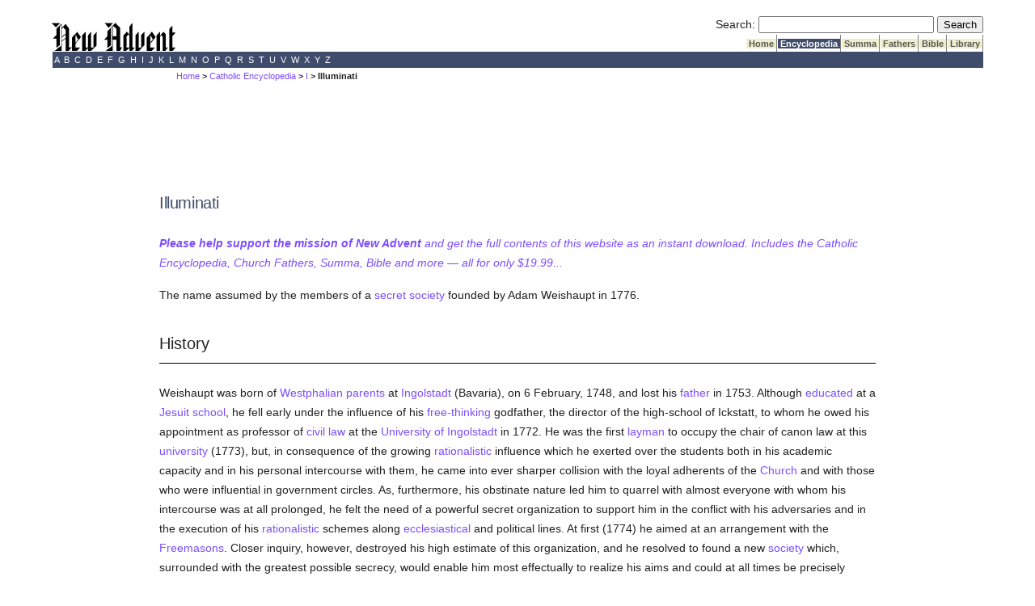

--- FILE ---
content_type: text/html; charset=utf-8
request_url: https://www.newadvent.org/cathen/07661b.htm
body_size: 10154
content:
<!DOCTYPE html>
<html lang="en">
<head>

<title>CATHOLIC ENCYCLOPEDIA: Illuminati</title><script src="https://dtyry4ejybx0.cloudfront.net/js/cmp/cleanmediacmp.js?ver=0104" async="true"></script><script defer data-domain="newadvent.org" src="https://plausible.io/js/script.js"></script><link rel="canonical" href="https://www.newadvent.org/cathen/07661b.htm">

<meta name="viewport" content="width=device-width, initial-scale=1">

<meta name="description" content="Secret society founded in 1776">

<meta http-equiv="Content-Type" content="text/html; charset=utf-8"><link rel="alternate" type="application/rss+xml" title="RSS" href="http://feeds.newadvent.org/bestoftheweb?format=xml"><link rel="icon" href="../images/icon1.ico" type="image/x-icon"><link rel="shortcut icon" href="../images/icon1.ico" type="image/x-icon"><meta name="robots" content="noodp"><link type="text/css" rel="stylesheet" href="../utility/screen6.css" media="screen"></head>

<body class="cathen" id="07661b.htm">

<!-- spacer-->&nbsp;<br/>



<div id="capitalcity"><table summary="Logo" cellpadding=0 cellspacing=0 width="100%"><tr valign="bottom"><td align="left"><a href="../"><img height=36 width=153 border="0" alt="New Advent" src="../images/logo.gif"></a></td><td align="right"> <form id="searchbox_000299817191393086628:ifmbhlr-8x0" action="../utility/search.htm">
  <!-- Hidden Inputs -->
  <input type="hidden" name="safe" value="active">
  <input type="hidden" name="cx" value="000299817191393086628:ifmbhlr-8x0"/>
  <input type="hidden" name="cof" value="FORID:9"/>
 
  <!-- Search Box -->
  <label for="searchQuery" id="searchQueryLabel">Search:</label>
  <input id="searchQuery" name="q" type="text" size="25" aria-labelledby="searchQueryLabel"/>
 
  <!-- Submit Button -->
  <label for="submitButton" id="submitButtonLabel" class="visually-hidden">Submit Search</label>
  <input id="submitButton" type="submit" name="sa" value="Search" aria-labelledby="submitButtonLabel"/>
</form> <table summary="Spacer" cellpadding=0 cellspacing=0><tr><td height="2"></td></tr></table> <table summary="Tabs" cellpadding=0 cellspacing=0><tr> <td bgcolor="#ffffff"></td> <td class="tab"><a class="tab_color_on_beige" href="../">&nbsp;Home&nbsp;</a></td> <td class="tab"><a class="tab_white_on_color" href="../cathen/index.html">&nbsp;Encyclopedia&nbsp;</a></td> <td class="tab"><a class="tab_color_on_beige" href="../summa/index.html">&nbsp;Summa&nbsp;</a></td> <td class="tab"><a class="tab_color_on_beige" href="../fathers/index.html">&nbsp;Fathers&nbsp;</a></td> <td class="tab"><a class="tab_color_on_beige" href="../bible/gen001.htm">&nbsp;Bible&nbsp;</a></td> <td class="tab"><a class="tab_color_on_beige" href="../library/index.html">&nbsp;Library&nbsp;</a></td> </tr></table> </td> </tr></table><table summary="Alphabetical index" width="100%" cellpadding=0 cellspacing=0><tr><td class="bar_white_on_color"> <a href="../cathen/a.htm">&nbsp;A&nbsp;</a><a href="../cathen/b.htm">&nbsp;B&nbsp;</a><a href="../cathen/c.htm">&nbsp;C&nbsp;</a><a href="../cathen/d.htm">&nbsp;D&nbsp;</a><a href="../cathen/e.htm">&nbsp;E&nbsp;</a><a href="../cathen/f.htm">&nbsp;F&nbsp;</a><a href="../cathen/g.htm">&nbsp;G&nbsp;</a><a href="../cathen/h.htm">&nbsp;H&nbsp;</a><a href="../cathen/i.htm">&nbsp;I&nbsp;</a><a href="../cathen/j.htm">&nbsp;J&nbsp;</a><a href="../cathen/k.htm">&nbsp;K&nbsp;</a><a href="../cathen/l.htm">&nbsp;L&nbsp;</a><a href="../cathen/m.htm">&nbsp;M&nbsp;</a><a href="../cathen/n.htm">&nbsp;N&nbsp;</a><a href="../cathen/o.htm">&nbsp;O&nbsp;</a><a href="../cathen/p.htm">&nbsp;P&nbsp;</a><a href="../cathen/q.htm">&nbsp;Q&nbsp;</a><a href="../cathen/r.htm">&nbsp;R&nbsp;</a><a href="../cathen/s.htm">&nbsp;S&nbsp;</a><a href="../cathen/t.htm">&nbsp;T&nbsp;</a><a href="../cathen/u.htm">&nbsp;U&nbsp;</a><a href="../cathen/v.htm">&nbsp;V&nbsp;</a><a href="../cathen/w.htm">&nbsp;W&nbsp;</a><a href="../cathen/x.htm">&nbsp;X&nbsp;</a><a href="../cathen/y.htm">&nbsp;Y&nbsp;</a><a href="../cathen/z.htm">&nbsp;Z&nbsp;</a> </td></tr></table></div>
 <div id="mobilecity" style="text-align: center; "><a href="../"><img height=24 width=102 border="0" alt="New Advent" src="../images/logo.gif"></a></div>
 <!--<div class="scrollmenu"> <a href="../utility/search.htm">SEARCH</a> <a href="../cathen/">Encyclopedia</a> <a href="../summa/">Summa</a> <a href="../fathers/">Fathers</a> <a href="../bible/">Bible</a> <a href="../library/">Library</a> </div> <br />-->

<div id="mi5"><span class="breadcrumbs"><a href="../">Home</a> > <a href="../cathen">Catholic Encyclopedia</a> > <a href="../cathen/i.htm">I</a> > Illuminati</span></div>

<div id="springfield2">

<div class='catholicadnet-728x90' id='cathen-728x90-top' style='display: flex; height: 100px; align-items: center; justify-content: center; '></div>




<h1>Illuminati</h1>

<p><em><a href="https://gumroad.com/l/na2"><strong>Please help support the mission of New Advent</strong> and get the full contents of this website as an instant download. Includes the Catholic Encyclopedia, Church Fathers, Summa, Bible and more &#151; all for only $19.99...</a></em></p>



<p>The name assumed by the members of a <a href="../cathen/14071b.htm">secret society</a> founded by Adam Weishaupt in 1776.</p>

<h2>History</h2>

<p>Weishaupt was born of <a href="../cathen/15601b.htm">Westphalian</a> <a href="../cathen/11478c.htm">parents</a> at <a href="../cathen/08007d.htm">Ingolstadt</a> (Bavaria), on 6 February, 1748, and lost his <a href="../cathen/11478c.htm">father</a> in 1753. Although <a href="../cathen/05295b.htm">educated</a> at a <a href="../cathen/14081a.htm">Jesuit</a> <a href="../cathen/13554b.htm">school</a>, he fell early under the influence of his <a href="../cathen/06258b.htm">free-thinking</a> godfather, the director of the high-school of Ickstatt, to whom he owed his appointment as professor of <a href="../cathen/09066a.htm">civil law</a> at the <a href="../cathen/08007d.htm">University of Ingolstadt</a> in 1772. He was the first <a href="../cathen/08748a.htm">layman</a> to occupy the chair of canon law at this <a href="../cathen/15188a.htm">university</a> (1773), but, in consequence of the growing <a href="../cathen/12652a.htm">rationalistic</a> influence which he exerted over the students both in his academic capacity and in his personal intercourse with them, he came into ever sharper collision with the loyal adherents of the <a href="../cathen/03744a.htm">Church</a> and with those who were influential in government circles. As, furthermore, his obstinate nature led him to quarrel with almost everyone with whom his intercourse was at all prolonged, he felt the need of a powerful secret organization to support him in the conflict with his adversaries and in the execution of his <a href="../cathen/12652a.htm">rationalistic</a> schemes along <a href="../cathen/03744a.htm">ecclesiastical</a> and political lines. At first (1774) he aimed at an arrangement with the <a href="../cathen/09771a.htm">Freemasons</a>. Closer inquiry, however, destroyed his high estimate of this organization, and he resolved to found a new <a href="../cathen/14074a.htm">society</a> which, surrounded with the greatest possible secrecy, would enable him most effectually to realize his aims and could at all times be precisely adapted to the needs of the age and local conditions.</p>

<div class="CMtag_300x250" style="display: flex; height: 300px; align-items: center; justify-content: center; "></div>

<p>His order was to be based entirely on <a href="../cathen/09580c.htm">human</a> <a href="../cathen/10715a.htm">nature</a> and observation; hence its degrees, ceremonies, and <a href="../cathen/09053a.htm">statutes</a> were to be developed only gradually; then, in the light of experience and wider <a href="../cathen/08673a.htm">knowledge</a>, and with the co-operation of all the members, they were to be steadily improved. For his prototype he relied mainly on <a href="../cathen/09771a.htm">Freemasonry</a>, in accordance with which he modelled the degrees and ceremonial of his order. After the pattern of the <a href="../cathen/14081a.htm">Society of Jesus</a>, though distorting to the point of caricature its essential features, he built up the strictly hierarchical organization of his <a href="../cathen/14074a.htm">society</a>. "To utilize for good purposes the very means which that order employed for evil ends", such was, according to <a href="../cathen/12023a.htm">Philo</a> (Endl. Erkl., 60 sq.), "his pet design". For the realization of his plans, he regarded as essential the "despotism of superiors" and the "blind, unconditional obedience of subordinates" (ibid.), along with the utmost secrecy and mysteriousness. At the beginning of 1777 he entered a <a href="../cathen/09771a.htm">Masonic</a> Lodge and endeavoured, with other members of the order, to render <a href="../cathen/09771a.htm">Freemasonry</a> as subservient as possible to his aims. As Weishaupt, however, despite all his activity as an agitator and the theoretic shrewdness he displayed, was at bottom only an unpractical bookworm, without the <a href="../cathen/10733a.htm">necessary</a> experience of the world, his order for a long time made no headway. The accession to it, in 1780, of the <a href="../cathen/09771a.htm">Masonic</a> agent Freiherr von Knigge (Philo), a man of wide experience and well known everywhere in <a href="../cathen/09771a.htm">Masonic</a> circles, gave matters a decisive turn. In company with Weishaupt, who, as a <a href="../cathen/12025c.htm">philosopher</a> and jurist, evolved the <a href="../cathen/07630a.htm">ideas</a> and main lines of the constitution, Knigge began to elaborate rapidly the <a href="../cathen/10733a.htm">necessary</a> degrees and <a href="../cathen/09053a.htm">statutes</a> (until 1780 the Minerval degree was the only one in use), and at the same time worked vigorously to extend the order, for which within two years he secured 500 members. When the great international convention of <a href="../cathen/09771a.htm">Freemasons</a> was held at Wilhelmsbad (16 July to 29 August, 1782) the "Illuminated Freemasonry", which Knigge and Weishaupt now proclaimed to be the only "pure" <a href="../cathen/09771a.htm">Freemasonry</a>, had already gained such a reputation that almost all the members of the convention clamoured for admission into the new institution. Particularly valuable for the order was the accession of Bode (Amelius), who commanded the highest respect in all <a href="../cathen/09771a.htm">Masonic</a> circles. Assisted by Bode, Knigge laboured diligently to convert the whole <a href="../cathen/09771a.htm">Masonic</a> body into "Illuminated Freemasons". A number of the most prominent representatives of <a href="../cathen/09771a.htm">Freemasonry</a> and "enlightenment" became Illuminati, including, in 1783, Duke Ferdinand of Brunswick, the foremost leader of <a href="../cathen/05607b.htm">European</a> <a href="../cathen/09771a.htm">Freemasonry</a> and the princely representative of the illuminism of his age. Other famous members were Goethe, <a href="../cathen/07251c.htm">Herder</a>, and Nicolai. The order was also propagated in <a href="../cathen/14347a.htm">Sweden</a>, <a href="../cathen/13231c.htm">Russia</a>, <a href="../cathen/12181a.htm">Poland</a>, <a href="../cathen/04722c.htm">Denmark</a>, <a href="../cathen/07547a.htm">Hungary</a>, <a href="../cathen/02121b.htm">Austria</a>, and <a href="../cathen/06166a.htm">France</a>. But in 1783 dissensions arose between Knigge and Weishaupt, which resulted in the final withdrawal of the former on 1 July, 1784. Knigge could no longer endure Weishaupt's pedantic domineering, which frequently assumed offensive forms. He accused Weishaupt of "Jesuitism", and suspected him of being "a <a href="../cathen/14081a.htm">Jesuit</a> in disguise" (Nachtr., I, 129). "And was I", he adds, "to labour under his banner for <a href="../cathen/09580c.htm">mankind</a>, to lead men under the yoke of so stiff-necked a fellow?--Never!"</p>

<p>Moreover, in 1783 the <a href="../cathen/01452a.htm">anarchistic</a> tendencies of the order provoked public denunciations which led, in 1784, to interference on the part of the <a href="../cathen/02353c.htm">Bavarian</a> Government. As the activity of the Illuminati still continued, four successive enactments were issued against them (22 June, 1784; 2 March, and 16 August, 1785; and 16 August, 1787), in the last of which recruiting for the order was forbidden under penalty of death. These measures put an end to the corporate existence of the order in <a href="../cathen/02353c.htm">Bavaria</a>, and, as a result of the publication, in 1786, of its degrees and of other documents concerning it--for the most part of a rather compromising nature--its further extension outside <a href="../cathen/02353c.htm">Bavaria</a> became impossible. The spread of the spirit of the Illuminati, which coincided substantially with the general teachings of the "enlightenment", especially that of <a href="../cathen/06166a.htm">France</a>, was rather accelerated than retarded by the <a href="../cathen/11703a.htm">persecution</a> in <a href="../cathen/02353c.htm">Bavaria</a>. In two letters addressed to the <a href="../cathen/02581b.htm">Bishop</a> of Freising (18 June and 12 November, 1785) <a href="../cathen/12131a.htm">Pius VI</a> had also condemned the order. As early as 16 February, 1785, Weishaupt had fled from Ingolstadt, and in 1787 he settled at Gotha. His numerous apologetic writings failed to exonerate either the order or himself. Being now the head of a numerous <a href="../cathen/05782a.htm">family</a>, his views on religious and political matters grew more sober. After 1787 he renounced all active connexion with <a href="../cathen/14071b.htm">secret societies</a>, and again drew near to the <a href="../cathen/03744a.htm">Church</a>, displaying remarkable <a href="../cathen/15753a.htm">zeal</a> in the building of the <a href="../cathen/03449a.htm">Catholic</a> church at Gotha. he died on 18 November, 1830, "reconciled with the <a href="../cathen/03449a.htm">Catholic</a> <a href="../cathen/03744a.htm">Church</a>, which, as a youthful professor, he had doomed to death and destruction"--as the chronicle of the <a href="../cathen/03449a.htm">Catholic</a> <a href="../cathen/11499b.htm">parish</a> in Gotha relates.</p>

<div class="CMtag_300x250" style="display: flex; height: 300px; align-items: center; justify-content: center; "></div>

<h2>Objects and organization</h2>

<p>As exhibiting the objects and methods of the order, those documents are authoritative which are given in the first and second sections of works in the bibliography. The subsequent modifications of the system, announced by Weishaupt in his writings after 1785, are irrelevant, since the order had spread far and wide before these modifications were published. The above-named documents reveal as the real object of the Illuminati the elaboration and propagation of a new popular religion and, in the domain of politics, the gradual establishment of a universal democratic republic. In this <a href="../cathen/14074a.htm">society</a> of the future everything, according to Weishaupt, was to be regulated by reason. By "enlightenment" men were to be liberated from their silly prejudices, to become "mature" or "moral", and thus to outgrow the religious and political tutelage of <a href="../cathen/14250c.htm">Church and State</a>, of "priest and prince". Morals was the <a href="../cathen/13598b.htm">science</a> which makes man "mature", and renders him conscious of his dignity, his destiny, and his power. The principal means for effecting the "redemption" was found in unification, and this was to be brought about by "secret <a href="../cathen/13554b.htm">schools</a> of wisdom". These "schools", he declares, "were always the archives of nature and of the <a href="../cathen/13055c.htm">rights</a> of man; through their agency, man will recover from his fall; princes and nations, without <a href="../cathen/15446a.htm">violence</a> to force them, will vanish from the earth; the <a href="../cathen/09580c.htm">human race</a> will become one <a href="../cathen/05782a.htm">family</a>, and the world the habitation of rational beings. Moral <a href="../cathen/13598b.htm">science</a> alone will effect these reforms 'imperceptibly'; every father will become, like Abraham and the <a href="../cathen/11549a.htm">patriarchs</a>, the <a href="../cathen/12406a.htm">priest</a> and absolute lord of his household, and reason will be man's only code of law" ("Nachtr.", p. 80 sq.; repeated verbatim in Knigge, "Die neuesten Arbeiten", p. 38). This <a href="../cathen/12677d.htm">redemption</a> of <a href="../cathen/09580c.htm">mankind</a> by the restoration of the original "freedom and equality" through "illumination" and universal charity, fraternity, and tolerance, is likewise the <a href="../cathen/15073a.htm">true</a> esoteric <a href="../cathen/05075b.htm">doctrine</a> of Christ and his Apostles. Those in whom the "illuminating" grace of Christ is operative (cf. <a href="../bible/heb006.htm#vrs4">Hebrews 6:4</a>) are the "Illuminati". The object of pure (i.e. illuminated) <a href="../cathen/09771a.htm">Freemasonry</a> is none other than the propagation of the "enlightenment" whereby the seed of a new world will be so widely scattered that no efforts at extirpation, however violent, will avail to prevent the harvest ("Nachtr.", pp. 44, 118; "Die neuesten Arb.", pp. 11, 70). Weishaupt later declared (Nachtrag zu meiner Rechtfertigung, 77 sqq., 112 sqq.) that <a href="../cathen/09771a.htm">Masonry</a> was the <a href="../cathen/13554b.htm">school</a> from which "these <a href="../cathen/07630a.htm">ideas</a>" emanated.</p>

<p>These objects of the order were to be revealed to members only after their promotion to the "priestly" degree (Nachtr., I, 68). The preliminary degrees were to serve for the selection, preparation, and concealment of the <a href="../cathen/15073a.htm">true</a> "Illuminati"; the others were to open the way for the free religion and social organization of the future, in which all distinction of nations, creeds, etc., would disappear. The government of the order was administered by the superiors of the Minerval "churches", "provincials", "nationals", and "areopagites" (who constituted the supreme council), under the direction of Weishaupt as general of the order. Members were acquainted only with their immediate superiors, and only a few trusted members <a href="../cathen/08673a.htm">knew</a> that Weishaupt was the founder and supreme head of the order. All the members were <a href="../cathen/11189a.htm">obliged</a> to give themselves a training in accordance with the aims of the <a href="../cathen/14074a.htm">society</a>, and to make themselves useful, while the order, on its part, pledged itself to further their interests by the most effectual means. They were especially recommended to systematically observe <a href="../cathen/11726a.htm">persons</a> and events, to acquire <a href="../cathen/08673a.htm">knowledge</a>, and to pursue scientific research in so far as it might serve the purposes of the order. Concerning all <a href="../cathen/11726a.htm">persons</a> with whom they had intercourse they were to gather information, and on all matters which could possibly affect either themselves or the order they were to hand in sealed reports; these were opened by superiors unknown to the writers, and were, in substance, referred to the general. The purpose of this and other regulations was to enable the order to attain its object by securing for it a controlling influence in all directions, and especially by pressing culture and enlightenment into its service. All illuministic and official organs, the press, <a href="../cathen/13554b.htm">schools</a>, <a href="../cathen/13694a.htm">seminaries</a>, <a href="../cathen/03438a.htm">cathedral</a> chapters (hence, too, all appointments to sees, <a href="../cathen/12563b.htm">pulpits</a>, and chairs) were to be brought as far as possible under the influence of the organization, and princes themselves were to be surrounded by a legion of enlightened men, in order not only to disarm their opposition, but also to compel their energetic co-operation. A complete transformation would thus be effected; public opinion would be controlled; "priests and princes" would find their hands tied; the marplots who ventured to interfere would repent their temerity; and the order would become an object of dread to all its enemies.</p>

<p>Concerning the influence actually exerted by the Illuminati, the statements of ex-Freemasons&mdash;L.A. Hossman, J.A. Starck, J. Robinson, the <a href="../cathen/02310a.htm">Abb&eacute; Barruel</a>, etc.--must be accepted with reserve, when they ascribe to the order a leading r&ocirc;le in the outbreak and progress of the <a href="../cathen/13009a.htm">French Revolution</a> of 1789. Their presentation of facts is often <a href="../cathen/05525a.htm">erroneous</a>, their inferences are untenable, and their theses not only lack <a href="../cathen/12454c.htm">proof</a>, but, in view of our present <a href="../cathen/08673a.htm">knowledge</a> of the <a href="../cathen/13009a.htm">French Revolution</a> (cf., e.g., Aulard, "Hist. pol. de la R&eacute;v. Fran&ccedil;.", 3rd ed., 1905; Lavisse-Rambaud, "Hist. g&eacute;n&eacute;rale", VIII, 1896), they are extremely improbable. On the other hand, once it had discarded, after 1786, the peculiarities of Weishaupt, "Illuminationism" was simply the carrying out of the principles of "enlightenment"; in other words, it was <a href="../cathen/09771a.htm">Freemasonry</a> and practical <a href="../cathen/09212a.htm">Liberalism</a> adapted to the requirements of the age; as such it exerted an important influence on the <a href="../cathen/08066a.htm">intellectual</a> and social development of the nineteenth century. (See <a href="../cathen/09771a.htm">MASONRY</a>; <a href="../cathen/14071b.htm">SECRET SOCIETIES</a>.)</p>

<div class='catholicadnet-728x90' id='cathen-728x90-bottom' style='display: flex; height: 100px; align-items: center; justify-content: center; '></div>



<div class="cenotes"><h2>Sources</h2><p class="cenotes">The documents, unquestionably genuine, that originated within the order and were published by the Bavarian government: <em>Einige Originalschr. des Ill. Ordens</em> (confiscated from Zwack) (Munich, 1787); with <em>Nachtrag</em> (seized from Baron Bassus) (in 2 parts, 1787); also documents made public through other agencies and recognized as genuine by Knigge and Weishaupt: <em>Der echte Illuminat</em> (Edessa, 1788); <em>Illuminatus dirigens oder schottischer Ritter</em> (1794); SPARTACUS AND PHILO (KNIGGE), <em>Die neuesten Arbeiten</em> (1794); PHILO, <em>Endliche Erkl&auml;rung</em> (1788).</p><p class="cenotes">Declarations by members who left the order: COSANDEY, RENNER, AND GR&Uuml;NBERGER, <em>Drei merkw&uuml;rdige Aussagen</em> (1786); IDEM (with UTZSCHNEIDER), <em>Grosse Absichten des Ill. Ordens</em>, with three appendices (1786).</p><p class="cenotes">In defence of the order: WEISHAUPT <em>Apologie der Illuminaten</em> (Frankfort and Leipzig, 1787); IDEM, <em>Vollst&auml;ndige Gessch. d. Verfolgung der Illuminaten in Bayern</em> (Frankfort and Leipzig, 1786); IDEM, <em>Pythagoras, oder Betrachtungen &uuml;ber die geheime Welt- and Regierungskunst</em> (1790).</p><p class="cenotes">Against the order or otherwise concerning it: STATTLER (Weishaupt's colleague at Ingolstadt), <em>Das Geheimniss der Bosheit des Stifters des Ill. Ordens</em> (1787); PRESTON, <em>Illustrations of Freemasonry</em> (1856); MOUNIER, <em>De l'influence attribu&eacute;e aux Philosophes, aux Franc-ma&ccedil;ons et aux Illumin&eacute;s sur la r&eacute;volution Fran&ccedil;aise</em> (1822); JARCKE, <em>Vermischte Schriften</em>, II (1839); DESCHAMPS-JANET, <em>La soci&eacute;t&eacute; et les soci&eacute;t&eacute;s</em>, II (3rd ed., 1880), 93 sqq., 115 sqq.; III (1883), 34 sqq.; WOLFRAM, <em>Die Illuminaten in Bayern u. ihre Verfolgung</em> (1899-1900); ENGEL, <em>Gesch. des Ill. Ordens</em> (1906) (rich in documents, but favourable to Weishaupt); <em>Hist-polit. Bl&auml;tter</em> (1889), I, 926-41 (official list of Illuminati).</p></div>

<div class="pub"><h2>About this page</h2><p id="apa"><strong>APA citation.</strong> <span id="apaauthor">Gruber, H.</span> <span id="apayear">(1910).</span> <span id="apaarticle">Illuminati.</span> In <span id="apawork">The Catholic Encyclopedia.</span> <span id="apapublisher">New York: Robert Appleton Company.</span>  <span id="apaurl">http://www.newadvent.org/cathen/07661b.htm</span></p><p id="mla"><strong>MLA citation.</strong> <span id="mlaauthor">Gruber, Hermann.</span> <span id="mlaarticle">"Illuminati."</span> <span id="mlawork">The Catholic Encyclopedia.</span> <span id="mlavolume">Vol. 7.</span> <span id="mlapublisher">New York: Robert Appleton Company,</span> <span id="mlayear">1910.</span>  <span id="mlaurl">&lt;http://www.newadvent.org/cathen/07661b.htm&gt;.</span></p><p id="transcription"><strong>Transcription.</strong> <span id="transcriber">This article was transcribed for New Advent by Thomas J. Bress.</span> <span id="dedication"></span></p><p id="approbation"><strong>Ecclesiastical approbation.</strong> <span id="nihil"><em>Nihil Obstat.</em> June 1, 1910. Remy Lafort, S.T.D., Censor.</span> <span id="imprimatur"><em>Imprimatur.</em> +John Cardinal Farley, Archbishop of New York.</span></p><p id="contactus"><strong>Contact information.</strong> The editor of New Advent is Kevin Knight. My email address is webmaster <em>at</em> newadvent.org. Regrettably, I can't reply to every letter, but I greatly appreciate your feedback &mdash; especially notifications about typographical errors and inappropriate ads.</p></div>

</div>

<div id="ogdenville"><table summary="Bottom bar" width="100%" cellpadding=0 cellspacing=0><tr><td class="bar_white_on_color"><center><strong>Copyright &#169; 2023 by <a href="../utility/contactus.htm">New Advent LLC</a>. Dedicated to the Immaculate Heart of Mary.</strong></center></td></tr></table><p align="center"><a href="../utility/contactus.htm">CONTACT US</a>  | <a href="https://cleanmedia.net/p/?psid=491-308-20180429T2217479770">ADVERTISE WITH NEW ADVENT</a></p></div><!-- Sticky Footer --> <ins class="CANBMDDisplayAD" data-bmd-ad-unit="30849120210203T1734389107AB67D35C03D4A318731A4F337F60B3E" style="display:block"></ins> <script src="https://secureaddisplay.com/au/bmd/"></script> <!-- /Sticky Footer --> <!-- Hide Dynamic Ads --><ins class="CMAdExcludeArticles"></ins><!-- /Hide Dynamic Ads-->

</body>
</html>